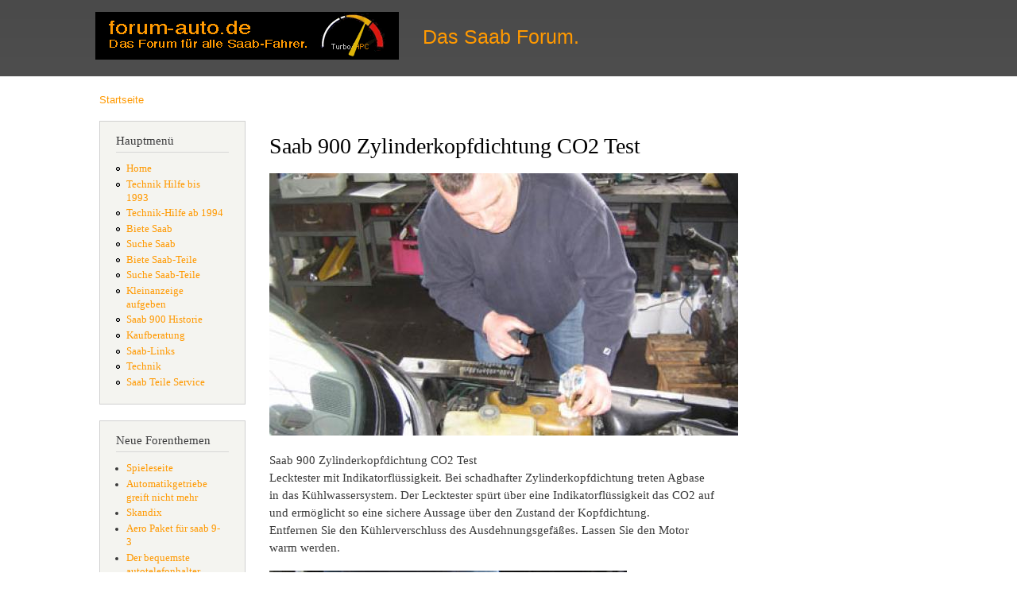

--- FILE ---
content_type: text/html; charset=utf-8
request_url: http://www.forum-auto.de/information/saab-900-zylinderkopfdichtung-co2-test
body_size: 5595
content:
<!DOCTYPE html PUBLIC "-//W3C//DTD XHTML+RDFa 1.0//EN"
  "http://www.w3.org/MarkUp/DTD/xhtml-rdfa-1.dtd">
<html xmlns="http://www.w3.org/1999/xhtml" xml:lang="de" version="XHTML+RDFa 1.0" dir="ltr"
  xmlns:content="http://purl.org/rss/1.0/modules/content/"
  xmlns:dc="http://purl.org/dc/terms/"
  xmlns:foaf="http://xmlns.com/foaf/0.1/"
  xmlns:og="http://ogp.me/ns#"
  xmlns:rdfs="http://www.w3.org/2000/01/rdf-schema#"
  xmlns:sioc="http://rdfs.org/sioc/ns#"
  xmlns:sioct="http://rdfs.org/sioc/types#"
  xmlns:skos="http://www.w3.org/2004/02/skos/core#"
  xmlns:xsd="http://www.w3.org/2001/XMLSchema#">

<head profile="http://www.w3.org/1999/xhtml/vocab">
  <meta http-equiv="Content-Type" content="text/html; charset=utf-8" />
<link rel="shortcut icon" href="http://www.forum-auto.de/misc/favicon.ico" type="image/vnd.microsoft.icon" />
<link rel="shortlink" href="/node/2504" />
<link rel="canonical" href="/information/saab-900-zylinderkopfdichtung-co2-test" />
<meta name="Generator" content="Drupal 7 (http://drupal.org)" />
  <title>Saab 900 Zylinderkopfdichtung CO2 Test | Das Saab Forum.</title>
  <style type="text/css" media="all">
@import url("http://www.forum-auto.de/modules/system/system.base.css?pp4jqu");
@import url("http://www.forum-auto.de/modules/system/system.menus.css?pp4jqu");
@import url("http://www.forum-auto.de/modules/system/system.messages.css?pp4jqu");
@import url("http://www.forum-auto.de/modules/system/system.theme.css?pp4jqu");
</style>
<style type="text/css" media="all">
@import url("http://www.forum-auto.de/modules/comment/comment.css?pp4jqu");
@import url("http://www.forum-auto.de/modules/field/theme/field.css?pp4jqu");
@import url("http://www.forum-auto.de/modules/node/node.css?pp4jqu");
@import url("http://www.forum-auto.de/modules/search/search.css?pp4jqu");
@import url("http://www.forum-auto.de/modules/user/user.css?pp4jqu");
@import url("http://www.forum-auto.de/modules/forum/forum.css?pp4jqu");
@import url("http://www.forum-auto.de/sites/all/modules/views/css/views.css?pp4jqu");
@import url("http://www.forum-auto.de/sites/all/modules/ckeditor/css/ckeditor.css?pp4jqu");
</style>
<style type="text/css" media="all">
@import url("http://www.forum-auto.de/sites/all/modules/ctools/css/ctools.css?pp4jqu");
</style>
<style type="text/css" media="all">
@import url("http://www.forum-auto.de/sites/all/themes/bartik/css/layout.css?pp4jqu");
@import url("http://www.forum-auto.de/sites/all/themes/bartik/css/style.css?pp4jqu");
@import url("http://www.forum-auto.de/sites/default/files/color/bartik-884201db/colors.css?pp4jqu");
</style>
<style type="text/css" media="print">
@import url("http://www.forum-auto.de/sites/all/themes/bartik/css/print.css?pp4jqu");
</style>

<!--[if lte IE 7]>
<link type="text/css" rel="stylesheet" href="http://www.forum-auto.de/sites/all/themes/bartik/css/ie.css?pp4jqu" media="all" />
<![endif]-->

<!--[if IE 6]>
<link type="text/css" rel="stylesheet" href="http://www.forum-auto.de/sites/all/themes/bartik/css/ie6.css?pp4jqu" media="all" />
<![endif]-->
  <script type="text/javascript" src="http://www.forum-auto.de/sites/all/modules/jquery_update/replace/jquery/1.10/jquery.min.js?v=1.10.2"></script>
<script type="text/javascript" src="http://www.forum-auto.de/misc/jquery.once.js?v=1.2"></script>
<script type="text/javascript" src="http://www.forum-auto.de/misc/drupal.js?pp4jqu"></script>
<script type="text/javascript" src="http://www.forum-auto.de/sites/default/files/languages/de_s_L-RZjwDe8WF5-pDy2T6yikMdVekH7tmZACtZjjInM.js?pp4jqu"></script>
<script type="text/javascript" src="http://www.forum-auto.de/sites/all/modules/google_analytics/googleanalytics.js?pp4jqu"></script>
<script type="text/javascript">
<!--//--><![CDATA[//><!--
(function(i,s,o,g,r,a,m){i["GoogleAnalyticsObject"]=r;i[r]=i[r]||function(){(i[r].q=i[r].q||[]).push(arguments)},i[r].l=1*new Date();a=s.createElement(o),m=s.getElementsByTagName(o)[0];a.async=1;a.src=g;m.parentNode.insertBefore(a,m)})(window,document,"script","//www.google-analytics.com/analytics.js","ga");ga("create", "UA-44806845-1", {"cookieDomain":"auto"});ga("set", "anonymizeIp", true);ga("send", "pageview");
//--><!]]>
</script>
<script type="text/javascript" src="http://www.forum-auto.de/sites/all/themes/bartik/framestuff.js?pp4jqu"></script>
<script type="text/javascript">
<!--//--><![CDATA[//><!--
jQuery.extend(Drupal.settings, {"basePath":"\/","pathPrefix":"","ajaxPageState":{"theme":"bartik","theme_token":"ooOBwebZ4qqVcKXZIQvYmuDtHIF52hzmLuWjAYmAn8U","js":{"sites\/all\/modules\/jquery_update\/replace\/jquery\/1.10\/jquery.min.js":1,"misc\/jquery.once.js":1,"misc\/drupal.js":1,"public:\/\/languages\/de_s_L-RZjwDe8WF5-pDy2T6yikMdVekH7tmZACtZjjInM.js":1,"sites\/all\/modules\/google_analytics\/googleanalytics.js":1,"0":1,"sites\/all\/themes\/bartik\/framestuff.js":1},"css":{"modules\/system\/system.base.css":1,"modules\/system\/system.menus.css":1,"modules\/system\/system.messages.css":1,"modules\/system\/system.theme.css":1,"modules\/comment\/comment.css":1,"modules\/field\/theme\/field.css":1,"modules\/node\/node.css":1,"modules\/search\/search.css":1,"modules\/user\/user.css":1,"modules\/forum\/forum.css":1,"sites\/all\/modules\/views\/css\/views.css":1,"sites\/all\/modules\/ckeditor\/css\/ckeditor.css":1,"sites\/all\/modules\/ctools\/css\/ctools.css":1,"sites\/all\/themes\/bartik\/css\/layout.css":1,"sites\/all\/themes\/bartik\/css\/style.css":1,"sites\/all\/themes\/bartik\/css\/colors.css":1,"sites\/all\/themes\/bartik\/css\/print.css":1,"sites\/all\/themes\/bartik\/css\/ie.css":1,"sites\/all\/themes\/bartik\/css\/ie6.css":1}},"googleanalytics":{"trackOutbound":1,"trackMailto":1,"trackDownload":1,"trackDownloadExtensions":"7z|aac|arc|arj|asf|asx|avi|bin|csv|doc(x|m)?|dot(x|m)?|exe|flv|gif|gz|gzip|hqx|jar|jpe?g|js|mp(2|3|4|e?g)|mov(ie)?|msi|msp|pdf|phps|png|ppt(x|m)?|pot(x|m)?|pps(x|m)?|ppam|sld(x|m)?|thmx|qtm?|ra(m|r)?|sea|sit|tar|tgz|torrent|txt|wav|wma|wmv|wpd|xls(x|m|b)?|xlt(x|m)|xlam|xml|z|zip"}});
//--><!]]>
</script>
</head>
<body class="html not-front not-logged-in two-sidebars page-node page-node- page-node-2504 node-type-page footer-columns" >
  <div id="skip-link">
    <a href="#main-content" class="element-invisible element-focusable">Direkt zum Inhalt</a>
  </div>
    <div id="page-wrapper"><div id="page">

  <div id="header" class="without-secondary-menu"><div class="section clearfix">

          <a href="/" title="Startseite" rel="home" id="logo">
        <img src="http://www.forum-auto.de/sites/all/themes/bartik/banner_forum_apc.gif" alt="Startseite" />
      </a>
    
          <div id="name-and-slogan">

                              <div id="site-name">
              <strong>
                <a href="/" title="Startseite" rel="home"><span>Das Saab Forum.</span></a>
              </strong>
            </div>
                  
        
      </div> <!-- /#name-and-slogan -->
    
    
    
    
  </div></div> <!-- /.section, /#header -->

  
  
  <div id="main-wrapper" class="clearfix"><div id="main" class="clearfix">

          <div id="breadcrumb"><h2 class="element-invisible">Sie sind hier</h2><div class="breadcrumb"><a href="/">Startseite</a></div></div>
    
          <div id="sidebar-first" class="column sidebar"><div class="section">
          <div class="region region-sidebar-first">
    <div id="block-menu-block-1" class="block block-menu-block">

    <h2>Hauptmenü</h2>
  
  <div class="content">
    <div class="menu-block-wrapper menu-block-1 menu-name-main-menu parent-mlid-0 menu-level-1">
  <ul class="menu clearfix"><li class="first leaf menu-mlid-221"><a href="/">Home</a></li>
<li class="leaf menu-mlid-373"><a href="/forums/technik-hilfe-bis-1993" title="">Technik Hilfe bis 1993</a></li>
<li class="leaf menu-mlid-374"><a href="/forums/technik-hilfe-ab-1994" title="">Technik-Hilfe ab 1994</a></li>
<li class="leaf menu-mlid-405"><a href="/bietesaab" title="">Biete Saab</a></li>
<li class="leaf menu-mlid-406"><a href="/suchesaab" title="">Suche Saab</a></li>
<li class="leaf menu-mlid-407"><a href="/bieteteile" title="">Biete Saab-Teile</a></li>
<li class="leaf menu-mlid-408"><a href="/sucheteile" title="">Suche Saab-Teile</a></li>
<li class="leaf menu-mlid-412"><a href="/node/add/inserat" title="Hier legst Du fest, ob Deine Kleinanzeige ein Ver- oder ein Ankauf ist, ob es um ein Fahrzeug oder um Ersatzteile geht.">Kleinanzeige aufgeben</a></li>
<li class="leaf menu-mlid-389"><a href="/information/saab-900-historie">Saab 900 Historie</a></li>
<li class="leaf menu-mlid-390"><a href="/information/saab-900-kaufberatung">Kaufberatung</a></li>
<li class="leaf menu-mlid-401"><a href="/information/saab-service-werkst%C3%A4tten-ersatzteile">Saab-Links</a></li>
<li class="leaf menu-mlid-402"><a href="/information/saab-technik-tipps">Technik</a></li>
<li class="last leaf menu-mlid-424"><a href="/information/saab-teile-service">Saab Teile Service</a></li>
</ul></div>
  </div>
</div>
<div id="block-forum-new" class="block block-forum">

    <h2>Neue Forenthemen</h2>
  
  <div class="content">
    <div class="item-list"><ul><li class="first"><a href="/forum/spieleseite">Spieleseite</a></li>
<li><a href="/forum/automatikgetriebe-greift-nicht-mehr" title="1 Kommentar">Automatikgetriebe greift nicht mehr </a></li>
<li><a href="/forum/skandix">Skandix</a></li>
<li><a href="/forum/aero-paket-f-r-saab-9-3">Aero Paket für saab 9-3</a></li>
<li class="last"><a href="/forum/der-bequemste-autotelefonhalter">Der bequemste autotelefonhalter</a></li>
</ul></div><div class="more-link"><a href="/forum" title="Neueste Beiträge im Forum lesen.">Mehr</a></div>  </div>
</div>
<div id="block-views-neueste-angebote-block" class="block block-views">

    <h2>Neueste Kleinanzeigen</h2>
  
  <div class="content">
    <div class="view view-neueste-angebote view-id-neueste_angebote view-display-id-block view-dom-id-0b311f9cb7abde1fed56bfd2ff0cf7fe">
        
  
  
      <div class="view-content">
        <div class="views-row views-row-1 views-row-odd views-row-first">
      
  <div class="views-field views-field-title">        <span class="field-content"><a href="/kleinanzeigen/suche-saab-9-3-viggen-areo-sto-f-ngerhaut-vorne">Suche Saab 9-3 Viggen/ Areo Stoßfängerhaut vorne</a></span>  </div>  </div>
  <div class="views-row views-row-2 views-row-even">
      
  <div class="views-field views-field-title">        <span class="field-content"><a href="/kleinanzeigen/saab-900-i-classic-cabrio-armaturenblende-wurzelholz-kleine-m-ngel">Saab 900 I Classic Cabrio * Armaturenblende Wurzelholz * Kleine Mängel *</a></span>  </div>  </div>
  <div class="views-row views-row-3 views-row-odd">
      
  <div class="views-field views-field-title">        <span class="field-content"><a href="/kleinanzeigen/saab-900-apc-ventil-7517477">SAAB 900 APC Ventil 7517477</a></span>  </div>  </div>
  <div class="views-row views-row-4 views-row-even">
      
  <div class="views-field views-field-title">        <span class="field-content"><a href="/kleinanzeigen/saab-900-turbo-kr-mmer-rissfrei">Saab 900 turbo Krümmer rissfrei </a></span>  </div>  </div>
  <div class="views-row views-row-5 views-row-odd">
      
  <div class="views-field views-field-title">        <span class="field-content"><a href="/kleinanzeigen/saab-900-i-classic-persenning-hartplastik-3-teilig-inkl-tasche">Saab 900 I Classic * Persenning * Hartplastik * 3 -Teilig * Inkl. Tasche</a></span>  </div>  </div>
  <div class="views-row views-row-6 views-row-even">
      
  <div class="views-field views-field-title">        <span class="field-content"><a href="/kleinanzeigen/biete-diverse-teile-saab-900i-cockpit-stahlfelgen-radkappen-fahrert-re-etc">Biete diverse Teile Saab 900I (Cockpit, Stahlfelgen, Radkappen, Fahrertüre etc.) </a></span>  </div>  </div>
  <div class="views-row views-row-7 views-row-odd">
      
  <div class="views-field views-field-title">        <span class="field-content"><a href="/kleinanzeigen/saab-9-5-aus-2008-wird-zerlegt">Saab 9-5 aus 2008 wird zerlegt</a></span>  </div>  </div>
  <div class="views-row views-row-8 views-row-even">
      
  <div class="views-field views-field-title">        <span class="field-content"><a href="/kleinanzeigen/su-motorhaube-901-wenn-m-gl-ambassadorblau">su. Motorhaube 901 wenn mögl. Ambassadorblau</a></span>  </div>  </div>
  <div class="views-row views-row-9 views-row-odd">
      
  <div class="views-field views-field-title">        <span class="field-content"><a href="/kleinanzeigen/4-komplettr-der">4 Kompletträder</a></span>  </div>  </div>
  <div class="views-row views-row-10 views-row-even views-row-last">
      
  <div class="views-field views-field-title">        <span class="field-content"><a href="/kleinanzeigen/901-cc-karosse">901 cc Karosse</a></span>  </div>  </div>
    </div>
  
  
  
  
  
  
</div>  </div>
</div>
  </div>
      </div></div> <!-- /.section, /#sidebar-first -->
    
    <div id="content" class="column"><div class="section">
            <a id="main-content"></a>
                    <h1 class="title" id="page-title">
          Saab 900 Zylinderkopfdichtung CO2 Test        </h1>
                          <div class="tabs">
                  </div>
                          <div class="region region-content">
    <div id="block-system-main" class="block block-system">

    
  <div class="content">
    <div id="node-2504" class="node node-page node-full clearfix" about="/information/saab-900-zylinderkopfdichtung-co2-test" typeof="foaf:Document">

      <span property="dc:title" content="Saab 900 Zylinderkopfdichtung CO2 Test" class="rdf-meta element-hidden"></span><span property="sioc:num_replies" content="0" datatype="xsd:integer" class="rdf-meta element-hidden"></span>
  
  <div class="content clearfix">
    <div class="field field-name-field-bild field-type-image field-label-hidden"><div class="field-items"><div class="field-item even"><img typeof="foaf:Image" src="http://www.forum-auto.de/sites/default/files/styles/full/public/IMG_6235.jpg?itok=cXa-8jLp" width="590" height="330" /></div></div></div><div class="field field-name-body field-type-text-with-summary field-label-hidden"><div class="field-items"><div class="field-item even" property="content:encoded"><p>Saab 900 Zylinderkopfdichtung CO2 Test<br />
	Lecktester mit Indikatorflüssigkeit. Bei schadhafter Zylinderkopfdichtung treten Agbase in das Kühlwassersystem. Der Lecktester spürt über eine Indikatorflüssigkeit das CO2 auf und ermöglicht so eine sichere Aussage über den Zustand der Kopfdichtung.<br />
	Entfernen Sie den Kühlerverschluss des Ausdehnungsgefäßes. Lassen Sie den Motor warm werden.</p>
<p>	<a href="/sites/default/files/IMG_6237-1.jpg"><img alt="" src="/sites/default/files/IMG_6237-1_0.jpg" /></a></p>
<p>	Prüfen Sie vor Gebrauch ob die Flüssigkeit eine blaue Farbe hat. Ist sie gelb- oder grünlich, ersetzen Sie diese durch eine Neue. Füllen Sie den Tubus aus Plexiglas mit blauer Flüssigkeit bis zur angegebenen Höhe. Schrauben Sie den Tester auf die Kühleröffnung. Setzen Sie die Pumpe auf und pumpen Sie 1 Minute lang. Die Gase, welche sich im Kühlsystem befinden, werden dadurch abgesaugt. Wenn die Flüssigkeit gelb färbt, deutet das auf eine innere undichte Stelle in der Verbrennung (Anwesenheit des CO2 Gases in der Kühlerflüssigkeit ) und somit auf ein Problem der Zylinderkopfdichtung.</p>
<p>	<img alt="" src="/sites/default/files/IMG_6244.jpg" /></p>
<p>	Wichtig. Der Saab 900 auf den Fotos hat den test bestanden.</p>
<p>	<img alt="" src="/sites/default/files/IMG_6243_0.jpg" /></p>
<p>	Durch Auspuffabgase ist auf den letzten drei Fotos ist die Flüssigkeit gelb färbt.<br />
	a. Beseitigen Sie stets die gebrauchte Testflüssigkeit, auch wenn diese nach einem negativen Test blau geblieben ist.<br />
	b. Schrauben Sie nach Gebrauch stets den Deckel auf den Behälter um eine Verunreinigung der Flüssigkeit zu vermeiden.<br />
	Lebensdauer : Hat die Flüssigkeit vor der Anwendung eine gelb- oder grünliche Farbe, ist sie nicht mehr verwendbar.</p>
<p>	<img alt="" src="/sites/default/files/IMG_6239_0.jpg" /></p>
<p>	Die Fotoserie entstand bei Andreas Auer. Fotos <a href="http://www.forum-auto.de">www.forum-auto.de</a></p>
</div></div></div>  </div>

  
  
</div>
  </div>
</div>
  </div>
      
    </div></div> <!-- /.section, /#content -->

          <div id="sidebar-second" class="column sidebar"><div class="section">
          <div class="region region-sidebar-second">
    <div id="block-views-bannerz-block" class="block block-views">

    
  <div class="content">
    <div class="view view-bannerz view-id-bannerz view-display-id-block view-dom-id-af9305e3b42b560a3b07f03390519475">
        
  
  
      <div class="view-content">
      <table class="views-table cols-0" >
       <tbody>
          <tr class="odd bannerz views-row-first">
                  <td class="views-field views-field-field-bild" >
            <a href="http://kfz-meisterbetrieb-pinkowski.de"><img typeof="foaf:Image" src="http://www.forum-auto.de/sites/default/files/Pinkowski.gif" width="198" height="54" alt="" /></a>          </td>
              </tr>
          <tr class="even bannerz">
                  <td class="views-field views-field-field-bild" >
            <a href="http://www.budzus-kaschner.de"><img typeof="foaf:Image" src="http://www.forum-auto.de/sites/default/files/Budzus-Kaschner-banner_1.gif" width="200" height="155" alt="" /></a>          </td>
              </tr>
          <tr class="odd bannerz">
                  <td class="views-field views-field-field-bild" >
            <a href="http://www.autowerkstatt-budenheim.de/"><img typeof="foaf:Image" src="http://www.forum-auto.de/sites/default/files/07autowerkstatt.gif" width="198" height="54" alt="" /></a>          </td>
              </tr>
          <tr class="even bannerz">
                  <td class="views-field views-field-field-bild" >
            <a href="http://www.bende-automobile.de/"><img typeof="foaf:Image" src="http://www.forum-auto.de/sites/default/files/08_banner_bende.gif" width="198" height="54" alt="" /></a>          </td>
              </tr>
          <tr class="odd bannerz">
                  <td class="views-field views-field-field-bild" >
            <a href="http://www.skanimport.de/"><img typeof="foaf:Image" src="http://www.forum-auto.de/sites/default/files/skanimport-static.png" width="198" height="55" alt="" /></a>          </td>
              </tr>
          <tr class="even bannerz">
                  <td class="views-field views-field-field-bild" >
            <a href="http://www.schwedenteile.de/"><img typeof="foaf:Image" src="http://www.forum-auto.de/sites/default/files/bannerschwedenteile_0.gif" width="200" height="155" alt="" /></a>          </td>
              </tr>
          <tr class="odd bannerz">
                  <td class="views-field views-field-field-bild" >
            <a href="http://www.saab-geldner.de/"><img typeof="foaf:Image" src="http://www.forum-auto.de/sites/default/files/12_banner-geldner.gif" width="198" height="54" alt="" /></a>          </td>
              </tr>
          <tr class="even bannerz">
                  <td class="views-field views-field-field-bild" >
                      </td>
              </tr>
          <tr class="odd bannerz views-row-last">
                  <td class="views-field views-field-field-bild" >
            <a href="http://www.skandix.de/"><img typeof="foaf:Image" src="http://www.forum-auto.de/sites/default/files/13_skandixn-2.png" width="198" height="54" alt="" /></a>          </td>
              </tr>
      </tbody>
</table>
    </div>
  
  
  
  
  
  
</div>  </div>
</div>
  </div>
      </div></div> <!-- /.section, /#sidebar-second -->
    
  </div></div> <!-- /#main, /#main-wrapper -->

  
  <div id="footer-wrapper"><div class="section">

          <div id="footer-columns" class="clearfix">
          <div class="region region-footer-firstcolumn">
    <div id="block-block-2" class="block block-block">

    
  <div class="content">
    <p><a href="/impressum">Impressum, Kontakt und Anfahrt</a><br /><a href="/datenschutzerklaerung">Datenschutzerklärung</a></p>
  </div>
</div>
  </div>
                              </div> <!-- /#footer-columns -->
    
    
  </div></div> <!-- /.section, /#footer-wrapper -->

</div></div> <!-- /#page, /#page-wrapper -->
  </body>
</html>
